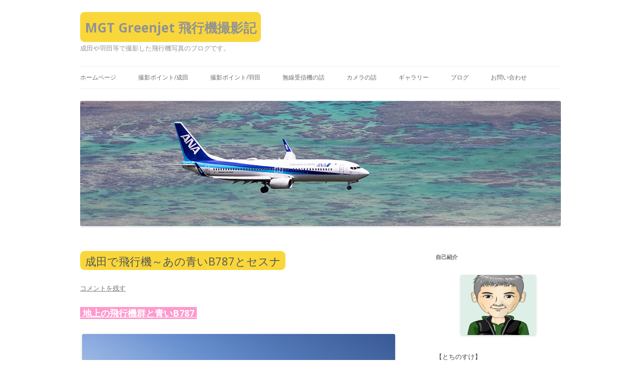

--- FILE ---
content_type: text/html; charset=UTF-8
request_url: http://greenjet.jp/that-blue-b787-and-cessna/
body_size: 15444
content:
<!DOCTYPE html>
<!--[if IE 7]>
<html class="ie ie7" lang="ja">
<![endif]-->
<!--[if IE 8]>
<html class="ie ie8" lang="ja">
<![endif]-->
<!--[if !(IE 7) & !(IE 8)]><!-->
<html lang="ja">
<!--<![endif]-->
<head>
<meta charset="UTF-8" />
<meta name="viewport" content="width=device-width" />
<title>成田で飛行機～あの青いB787とセスナ | MGT Greenjet 飛行機撮影記</title>
<link rel="profile" href="http://gmpg.org/xfn/11" />
<link rel="pingback" href="http://greenjet.jp/xmlrpc.php">
<!--[if lt IE 9]>
<script src="http://greenjet.jp/wp-content/themes/twentytwelve/js/html5.js" type="text/javascript"></script>
<![endif]-->
<meta name='robots' content='max-image-preview:large' />
<link rel='dns-prefetch' href='//stats.wp.com' />
<link rel='dns-prefetch' href='//fonts.googleapis.com' />
<link rel='dns-prefetch' href='//v0.wordpress.com' />
<link href='https://fonts.gstatic.com' crossorigin rel='preconnect' />
<link rel="alternate" type="application/rss+xml" title="MGT Greenjet 飛行機撮影記 &raquo; フィード" href="http://greenjet.jp/feed/" />
<link rel="alternate" type="application/rss+xml" title="MGT Greenjet 飛行機撮影記 &raquo; コメントフィード" href="http://greenjet.jp/comments/feed/" />
<link rel="alternate" type="application/rss+xml" title="MGT Greenjet 飛行機撮影記 &raquo; 成田で飛行機～あの青いB787とセスナ のコメントのフィード" href="http://greenjet.jp/that-blue-b787-and-cessna/feed/" />
<script type="text/javascript">
window._wpemojiSettings = {"baseUrl":"https:\/\/s.w.org\/images\/core\/emoji\/14.0.0\/72x72\/","ext":".png","svgUrl":"https:\/\/s.w.org\/images\/core\/emoji\/14.0.0\/svg\/","svgExt":".svg","source":{"concatemoji":"http:\/\/greenjet.jp\/wp-includes\/js\/wp-emoji-release.min.js?ver=6.3.7"}};
/*! This file is auto-generated */
!function(i,n){var o,s,e;function c(e){try{var t={supportTests:e,timestamp:(new Date).valueOf()};sessionStorage.setItem(o,JSON.stringify(t))}catch(e){}}function p(e,t,n){e.clearRect(0,0,e.canvas.width,e.canvas.height),e.fillText(t,0,0);var t=new Uint32Array(e.getImageData(0,0,e.canvas.width,e.canvas.height).data),r=(e.clearRect(0,0,e.canvas.width,e.canvas.height),e.fillText(n,0,0),new Uint32Array(e.getImageData(0,0,e.canvas.width,e.canvas.height).data));return t.every(function(e,t){return e===r[t]})}function u(e,t,n){switch(t){case"flag":return n(e,"\ud83c\udff3\ufe0f\u200d\u26a7\ufe0f","\ud83c\udff3\ufe0f\u200b\u26a7\ufe0f")?!1:!n(e,"\ud83c\uddfa\ud83c\uddf3","\ud83c\uddfa\u200b\ud83c\uddf3")&&!n(e,"\ud83c\udff4\udb40\udc67\udb40\udc62\udb40\udc65\udb40\udc6e\udb40\udc67\udb40\udc7f","\ud83c\udff4\u200b\udb40\udc67\u200b\udb40\udc62\u200b\udb40\udc65\u200b\udb40\udc6e\u200b\udb40\udc67\u200b\udb40\udc7f");case"emoji":return!n(e,"\ud83e\udef1\ud83c\udffb\u200d\ud83e\udef2\ud83c\udfff","\ud83e\udef1\ud83c\udffb\u200b\ud83e\udef2\ud83c\udfff")}return!1}function f(e,t,n){var r="undefined"!=typeof WorkerGlobalScope&&self instanceof WorkerGlobalScope?new OffscreenCanvas(300,150):i.createElement("canvas"),a=r.getContext("2d",{willReadFrequently:!0}),o=(a.textBaseline="top",a.font="600 32px Arial",{});return e.forEach(function(e){o[e]=t(a,e,n)}),o}function t(e){var t=i.createElement("script");t.src=e,t.defer=!0,i.head.appendChild(t)}"undefined"!=typeof Promise&&(o="wpEmojiSettingsSupports",s=["flag","emoji"],n.supports={everything:!0,everythingExceptFlag:!0},e=new Promise(function(e){i.addEventListener("DOMContentLoaded",e,{once:!0})}),new Promise(function(t){var n=function(){try{var e=JSON.parse(sessionStorage.getItem(o));if("object"==typeof e&&"number"==typeof e.timestamp&&(new Date).valueOf()<e.timestamp+604800&&"object"==typeof e.supportTests)return e.supportTests}catch(e){}return null}();if(!n){if("undefined"!=typeof Worker&&"undefined"!=typeof OffscreenCanvas&&"undefined"!=typeof URL&&URL.createObjectURL&&"undefined"!=typeof Blob)try{var e="postMessage("+f.toString()+"("+[JSON.stringify(s),u.toString(),p.toString()].join(",")+"));",r=new Blob([e],{type:"text/javascript"}),a=new Worker(URL.createObjectURL(r),{name:"wpTestEmojiSupports"});return void(a.onmessage=function(e){c(n=e.data),a.terminate(),t(n)})}catch(e){}c(n=f(s,u,p))}t(n)}).then(function(e){for(var t in e)n.supports[t]=e[t],n.supports.everything=n.supports.everything&&n.supports[t],"flag"!==t&&(n.supports.everythingExceptFlag=n.supports.everythingExceptFlag&&n.supports[t]);n.supports.everythingExceptFlag=n.supports.everythingExceptFlag&&!n.supports.flag,n.DOMReady=!1,n.readyCallback=function(){n.DOMReady=!0}}).then(function(){return e}).then(function(){var e;n.supports.everything||(n.readyCallback(),(e=n.source||{}).concatemoji?t(e.concatemoji):e.wpemoji&&e.twemoji&&(t(e.twemoji),t(e.wpemoji)))}))}((window,document),window._wpemojiSettings);
</script>
<style type="text/css">
img.wp-smiley,
img.emoji {
	display: inline !important;
	border: none !important;
	box-shadow: none !important;
	height: 1em !important;
	width: 1em !important;
	margin: 0 0.07em !important;
	vertical-align: -0.1em !important;
	background: none !important;
	padding: 0 !important;
}
</style>
	<link rel='stylesheet' id='wp-block-library-css' href='http://greenjet.jp/wp-includes/css/dist/block-library/style.min.css?ver=6.3.7' type='text/css' media='all' />
<style id='wp-block-library-inline-css' type='text/css'>
.has-text-align-justify{text-align:justify;}
</style>
<style id='wp-block-library-theme-inline-css' type='text/css'>
.wp-block-audio figcaption{color:#555;font-size:13px;text-align:center}.is-dark-theme .wp-block-audio figcaption{color:hsla(0,0%,100%,.65)}.wp-block-audio{margin:0 0 1em}.wp-block-code{border:1px solid #ccc;border-radius:4px;font-family:Menlo,Consolas,monaco,monospace;padding:.8em 1em}.wp-block-embed figcaption{color:#555;font-size:13px;text-align:center}.is-dark-theme .wp-block-embed figcaption{color:hsla(0,0%,100%,.65)}.wp-block-embed{margin:0 0 1em}.blocks-gallery-caption{color:#555;font-size:13px;text-align:center}.is-dark-theme .blocks-gallery-caption{color:hsla(0,0%,100%,.65)}.wp-block-image figcaption{color:#555;font-size:13px;text-align:center}.is-dark-theme .wp-block-image figcaption{color:hsla(0,0%,100%,.65)}.wp-block-image{margin:0 0 1em}.wp-block-pullquote{border-bottom:4px solid;border-top:4px solid;color:currentColor;margin-bottom:1.75em}.wp-block-pullquote cite,.wp-block-pullquote footer,.wp-block-pullquote__citation{color:currentColor;font-size:.8125em;font-style:normal;text-transform:uppercase}.wp-block-quote{border-left:.25em solid;margin:0 0 1.75em;padding-left:1em}.wp-block-quote cite,.wp-block-quote footer{color:currentColor;font-size:.8125em;font-style:normal;position:relative}.wp-block-quote.has-text-align-right{border-left:none;border-right:.25em solid;padding-left:0;padding-right:1em}.wp-block-quote.has-text-align-center{border:none;padding-left:0}.wp-block-quote.is-large,.wp-block-quote.is-style-large,.wp-block-quote.is-style-plain{border:none}.wp-block-search .wp-block-search__label{font-weight:700}.wp-block-search__button{border:1px solid #ccc;padding:.375em .625em}:where(.wp-block-group.has-background){padding:1.25em 2.375em}.wp-block-separator.has-css-opacity{opacity:.4}.wp-block-separator{border:none;border-bottom:2px solid;margin-left:auto;margin-right:auto}.wp-block-separator.has-alpha-channel-opacity{opacity:1}.wp-block-separator:not(.is-style-wide):not(.is-style-dots){width:100px}.wp-block-separator.has-background:not(.is-style-dots){border-bottom:none;height:1px}.wp-block-separator.has-background:not(.is-style-wide):not(.is-style-dots){height:2px}.wp-block-table{margin:0 0 1em}.wp-block-table td,.wp-block-table th{word-break:normal}.wp-block-table figcaption{color:#555;font-size:13px;text-align:center}.is-dark-theme .wp-block-table figcaption{color:hsla(0,0%,100%,.65)}.wp-block-video figcaption{color:#555;font-size:13px;text-align:center}.is-dark-theme .wp-block-video figcaption{color:hsla(0,0%,100%,.65)}.wp-block-video{margin:0 0 1em}.wp-block-template-part.has-background{margin-bottom:0;margin-top:0;padding:1.25em 2.375em}
</style>
<link rel='stylesheet' id='mediaelement-css' href='http://greenjet.jp/wp-includes/js/mediaelement/mediaelementplayer-legacy.min.css?ver=4.2.17' type='text/css' media='all' />
<link rel='stylesheet' id='wp-mediaelement-css' href='http://greenjet.jp/wp-includes/js/mediaelement/wp-mediaelement.min.css?ver=6.3.7' type='text/css' media='all' />
<style id='jetpack-sharing-buttons-style-inline-css' type='text/css'>
.jetpack-sharing-buttons__services-list{display:flex;flex-direction:row;flex-wrap:wrap;gap:0;list-style-type:none;margin:5px;padding:0}.jetpack-sharing-buttons__services-list.has-small-icon-size{font-size:12px}.jetpack-sharing-buttons__services-list.has-normal-icon-size{font-size:16px}.jetpack-sharing-buttons__services-list.has-large-icon-size{font-size:24px}.jetpack-sharing-buttons__services-list.has-huge-icon-size{font-size:36px}@media print{.jetpack-sharing-buttons__services-list{display:none!important}}.editor-styles-wrapper .wp-block-jetpack-sharing-buttons{gap:0;padding-inline-start:0}ul.jetpack-sharing-buttons__services-list.has-background{padding:1.25em 2.375em}
</style>
<style id='classic-theme-styles-inline-css' type='text/css'>
/*! This file is auto-generated */
.wp-block-button__link{color:#fff;background-color:#32373c;border-radius:9999px;box-shadow:none;text-decoration:none;padding:calc(.667em + 2px) calc(1.333em + 2px);font-size:1.125em}.wp-block-file__button{background:#32373c;color:#fff;text-decoration:none}
</style>
<style id='global-styles-inline-css' type='text/css'>
body{--wp--preset--color--black: #000000;--wp--preset--color--cyan-bluish-gray: #abb8c3;--wp--preset--color--white: #fff;--wp--preset--color--pale-pink: #f78da7;--wp--preset--color--vivid-red: #cf2e2e;--wp--preset--color--luminous-vivid-orange: #ff6900;--wp--preset--color--luminous-vivid-amber: #fcb900;--wp--preset--color--light-green-cyan: #7bdcb5;--wp--preset--color--vivid-green-cyan: #00d084;--wp--preset--color--pale-cyan-blue: #8ed1fc;--wp--preset--color--vivid-cyan-blue: #0693e3;--wp--preset--color--vivid-purple: #9b51e0;--wp--preset--color--blue: #21759b;--wp--preset--color--dark-gray: #444;--wp--preset--color--medium-gray: #9f9f9f;--wp--preset--color--light-gray: #e6e6e6;--wp--preset--gradient--vivid-cyan-blue-to-vivid-purple: linear-gradient(135deg,rgba(6,147,227,1) 0%,rgb(155,81,224) 100%);--wp--preset--gradient--light-green-cyan-to-vivid-green-cyan: linear-gradient(135deg,rgb(122,220,180) 0%,rgb(0,208,130) 100%);--wp--preset--gradient--luminous-vivid-amber-to-luminous-vivid-orange: linear-gradient(135deg,rgba(252,185,0,1) 0%,rgba(255,105,0,1) 100%);--wp--preset--gradient--luminous-vivid-orange-to-vivid-red: linear-gradient(135deg,rgba(255,105,0,1) 0%,rgb(207,46,46) 100%);--wp--preset--gradient--very-light-gray-to-cyan-bluish-gray: linear-gradient(135deg,rgb(238,238,238) 0%,rgb(169,184,195) 100%);--wp--preset--gradient--cool-to-warm-spectrum: linear-gradient(135deg,rgb(74,234,220) 0%,rgb(151,120,209) 20%,rgb(207,42,186) 40%,rgb(238,44,130) 60%,rgb(251,105,98) 80%,rgb(254,248,76) 100%);--wp--preset--gradient--blush-light-purple: linear-gradient(135deg,rgb(255,206,236) 0%,rgb(152,150,240) 100%);--wp--preset--gradient--blush-bordeaux: linear-gradient(135deg,rgb(254,205,165) 0%,rgb(254,45,45) 50%,rgb(107,0,62) 100%);--wp--preset--gradient--luminous-dusk: linear-gradient(135deg,rgb(255,203,112) 0%,rgb(199,81,192) 50%,rgb(65,88,208) 100%);--wp--preset--gradient--pale-ocean: linear-gradient(135deg,rgb(255,245,203) 0%,rgb(182,227,212) 50%,rgb(51,167,181) 100%);--wp--preset--gradient--electric-grass: linear-gradient(135deg,rgb(202,248,128) 0%,rgb(113,206,126) 100%);--wp--preset--gradient--midnight: linear-gradient(135deg,rgb(2,3,129) 0%,rgb(40,116,252) 100%);--wp--preset--font-size--small: 13px;--wp--preset--font-size--medium: 20px;--wp--preset--font-size--large: 36px;--wp--preset--font-size--x-large: 42px;--wp--preset--spacing--20: 0.44rem;--wp--preset--spacing--30: 0.67rem;--wp--preset--spacing--40: 1rem;--wp--preset--spacing--50: 1.5rem;--wp--preset--spacing--60: 2.25rem;--wp--preset--spacing--70: 3.38rem;--wp--preset--spacing--80: 5.06rem;--wp--preset--shadow--natural: 6px 6px 9px rgba(0, 0, 0, 0.2);--wp--preset--shadow--deep: 12px 12px 50px rgba(0, 0, 0, 0.4);--wp--preset--shadow--sharp: 6px 6px 0px rgba(0, 0, 0, 0.2);--wp--preset--shadow--outlined: 6px 6px 0px -3px rgba(255, 255, 255, 1), 6px 6px rgba(0, 0, 0, 1);--wp--preset--shadow--crisp: 6px 6px 0px rgba(0, 0, 0, 1);}:where(.is-layout-flex){gap: 0.5em;}:where(.is-layout-grid){gap: 0.5em;}body .is-layout-flow > .alignleft{float: left;margin-inline-start: 0;margin-inline-end: 2em;}body .is-layout-flow > .alignright{float: right;margin-inline-start: 2em;margin-inline-end: 0;}body .is-layout-flow > .aligncenter{margin-left: auto !important;margin-right: auto !important;}body .is-layout-constrained > .alignleft{float: left;margin-inline-start: 0;margin-inline-end: 2em;}body .is-layout-constrained > .alignright{float: right;margin-inline-start: 2em;margin-inline-end: 0;}body .is-layout-constrained > .aligncenter{margin-left: auto !important;margin-right: auto !important;}body .is-layout-constrained > :where(:not(.alignleft):not(.alignright):not(.alignfull)){max-width: var(--wp--style--global--content-size);margin-left: auto !important;margin-right: auto !important;}body .is-layout-constrained > .alignwide{max-width: var(--wp--style--global--wide-size);}body .is-layout-flex{display: flex;}body .is-layout-flex{flex-wrap: wrap;align-items: center;}body .is-layout-flex > *{margin: 0;}body .is-layout-grid{display: grid;}body .is-layout-grid > *{margin: 0;}:where(.wp-block-columns.is-layout-flex){gap: 2em;}:where(.wp-block-columns.is-layout-grid){gap: 2em;}:where(.wp-block-post-template.is-layout-flex){gap: 1.25em;}:where(.wp-block-post-template.is-layout-grid){gap: 1.25em;}.has-black-color{color: var(--wp--preset--color--black) !important;}.has-cyan-bluish-gray-color{color: var(--wp--preset--color--cyan-bluish-gray) !important;}.has-white-color{color: var(--wp--preset--color--white) !important;}.has-pale-pink-color{color: var(--wp--preset--color--pale-pink) !important;}.has-vivid-red-color{color: var(--wp--preset--color--vivid-red) !important;}.has-luminous-vivid-orange-color{color: var(--wp--preset--color--luminous-vivid-orange) !important;}.has-luminous-vivid-amber-color{color: var(--wp--preset--color--luminous-vivid-amber) !important;}.has-light-green-cyan-color{color: var(--wp--preset--color--light-green-cyan) !important;}.has-vivid-green-cyan-color{color: var(--wp--preset--color--vivid-green-cyan) !important;}.has-pale-cyan-blue-color{color: var(--wp--preset--color--pale-cyan-blue) !important;}.has-vivid-cyan-blue-color{color: var(--wp--preset--color--vivid-cyan-blue) !important;}.has-vivid-purple-color{color: var(--wp--preset--color--vivid-purple) !important;}.has-black-background-color{background-color: var(--wp--preset--color--black) !important;}.has-cyan-bluish-gray-background-color{background-color: var(--wp--preset--color--cyan-bluish-gray) !important;}.has-white-background-color{background-color: var(--wp--preset--color--white) !important;}.has-pale-pink-background-color{background-color: var(--wp--preset--color--pale-pink) !important;}.has-vivid-red-background-color{background-color: var(--wp--preset--color--vivid-red) !important;}.has-luminous-vivid-orange-background-color{background-color: var(--wp--preset--color--luminous-vivid-orange) !important;}.has-luminous-vivid-amber-background-color{background-color: var(--wp--preset--color--luminous-vivid-amber) !important;}.has-light-green-cyan-background-color{background-color: var(--wp--preset--color--light-green-cyan) !important;}.has-vivid-green-cyan-background-color{background-color: var(--wp--preset--color--vivid-green-cyan) !important;}.has-pale-cyan-blue-background-color{background-color: var(--wp--preset--color--pale-cyan-blue) !important;}.has-vivid-cyan-blue-background-color{background-color: var(--wp--preset--color--vivid-cyan-blue) !important;}.has-vivid-purple-background-color{background-color: var(--wp--preset--color--vivid-purple) !important;}.has-black-border-color{border-color: var(--wp--preset--color--black) !important;}.has-cyan-bluish-gray-border-color{border-color: var(--wp--preset--color--cyan-bluish-gray) !important;}.has-white-border-color{border-color: var(--wp--preset--color--white) !important;}.has-pale-pink-border-color{border-color: var(--wp--preset--color--pale-pink) !important;}.has-vivid-red-border-color{border-color: var(--wp--preset--color--vivid-red) !important;}.has-luminous-vivid-orange-border-color{border-color: var(--wp--preset--color--luminous-vivid-orange) !important;}.has-luminous-vivid-amber-border-color{border-color: var(--wp--preset--color--luminous-vivid-amber) !important;}.has-light-green-cyan-border-color{border-color: var(--wp--preset--color--light-green-cyan) !important;}.has-vivid-green-cyan-border-color{border-color: var(--wp--preset--color--vivid-green-cyan) !important;}.has-pale-cyan-blue-border-color{border-color: var(--wp--preset--color--pale-cyan-blue) !important;}.has-vivid-cyan-blue-border-color{border-color: var(--wp--preset--color--vivid-cyan-blue) !important;}.has-vivid-purple-border-color{border-color: var(--wp--preset--color--vivid-purple) !important;}.has-vivid-cyan-blue-to-vivid-purple-gradient-background{background: var(--wp--preset--gradient--vivid-cyan-blue-to-vivid-purple) !important;}.has-light-green-cyan-to-vivid-green-cyan-gradient-background{background: var(--wp--preset--gradient--light-green-cyan-to-vivid-green-cyan) !important;}.has-luminous-vivid-amber-to-luminous-vivid-orange-gradient-background{background: var(--wp--preset--gradient--luminous-vivid-amber-to-luminous-vivid-orange) !important;}.has-luminous-vivid-orange-to-vivid-red-gradient-background{background: var(--wp--preset--gradient--luminous-vivid-orange-to-vivid-red) !important;}.has-very-light-gray-to-cyan-bluish-gray-gradient-background{background: var(--wp--preset--gradient--very-light-gray-to-cyan-bluish-gray) !important;}.has-cool-to-warm-spectrum-gradient-background{background: var(--wp--preset--gradient--cool-to-warm-spectrum) !important;}.has-blush-light-purple-gradient-background{background: var(--wp--preset--gradient--blush-light-purple) !important;}.has-blush-bordeaux-gradient-background{background: var(--wp--preset--gradient--blush-bordeaux) !important;}.has-luminous-dusk-gradient-background{background: var(--wp--preset--gradient--luminous-dusk) !important;}.has-pale-ocean-gradient-background{background: var(--wp--preset--gradient--pale-ocean) !important;}.has-electric-grass-gradient-background{background: var(--wp--preset--gradient--electric-grass) !important;}.has-midnight-gradient-background{background: var(--wp--preset--gradient--midnight) !important;}.has-small-font-size{font-size: var(--wp--preset--font-size--small) !important;}.has-medium-font-size{font-size: var(--wp--preset--font-size--medium) !important;}.has-large-font-size{font-size: var(--wp--preset--font-size--large) !important;}.has-x-large-font-size{font-size: var(--wp--preset--font-size--x-large) !important;}
.wp-block-navigation a:where(:not(.wp-element-button)){color: inherit;}
:where(.wp-block-post-template.is-layout-flex){gap: 1.25em;}:where(.wp-block-post-template.is-layout-grid){gap: 1.25em;}
:where(.wp-block-columns.is-layout-flex){gap: 2em;}:where(.wp-block-columns.is-layout-grid){gap: 2em;}
.wp-block-pullquote{font-size: 1.5em;line-height: 1.6;}
</style>
<link rel='stylesheet' id='contact-form-7-css' href='http://greenjet.jp/wp-content/plugins/contact-form-7/includes/css/styles.css?ver=5.9.8' type='text/css' media='all' />
<link rel='stylesheet' id='orbisius_ct_twentytwelve_child_theme_parent_style-css' href='http://greenjet.jp/wp-content/themes/twentytwelve/style.css?ver=3.5' type='text/css' media='all' />
<link rel='stylesheet' id='orbisius_ct_twentytwelve_child_theme_parent_style_child_style-css' href='http://greenjet.jp/wp-content/themes/twentytwelve-child-theme/style.css?ver=3.0' type='text/css' media='all' />
<link rel='stylesheet' id='twentytwelve-fonts-css' href='https://fonts.googleapis.com/css?family=Open+Sans%3A400italic%2C700italic%2C400%2C700&#038;subset=latin%2Clatin-ext&#038;display=fallback' type='text/css' media='all' />
<link rel='stylesheet' id='twentytwelve-style-css' href='http://greenjet.jp/wp-content/themes/twentytwelve-child-theme/style.css?ver=20190507' type='text/css' media='all' />
<link rel='stylesheet' id='twentytwelve-block-style-css' href='http://greenjet.jp/wp-content/themes/twentytwelve/css/blocks.css?ver=20190406' type='text/css' media='all' />
<!--[if lt IE 9]>
<link rel='stylesheet' id='twentytwelve-ie-css' href='http://greenjet.jp/wp-content/themes/twentytwelve/css/ie.css?ver=20150214' type='text/css' media='all' />
<![endif]-->
<link rel='stylesheet' id='recent-posts-widget-with-thumbnails-public-style-css' href='http://greenjet.jp/wp-content/plugins/recent-posts-widget-with-thumbnails/public.css?ver=7.1.1' type='text/css' media='all' />
<style id='akismet-widget-style-inline-css' type='text/css'>

			.a-stats {
				--akismet-color-mid-green: #357b49;
				--akismet-color-white: #fff;
				--akismet-color-light-grey: #f6f7f7;

				max-width: 350px;
				width: auto;
			}

			.a-stats * {
				all: unset;
				box-sizing: border-box;
			}

			.a-stats strong {
				font-weight: 600;
			}

			.a-stats a.a-stats__link,
			.a-stats a.a-stats__link:visited,
			.a-stats a.a-stats__link:active {
				background: var(--akismet-color-mid-green);
				border: none;
				box-shadow: none;
				border-radius: 8px;
				color: var(--akismet-color-white);
				cursor: pointer;
				display: block;
				font-family: -apple-system, BlinkMacSystemFont, 'Segoe UI', 'Roboto', 'Oxygen-Sans', 'Ubuntu', 'Cantarell', 'Helvetica Neue', sans-serif;
				font-weight: 500;
				padding: 12px;
				text-align: center;
				text-decoration: none;
				transition: all 0.2s ease;
			}

			/* Extra specificity to deal with TwentyTwentyOne focus style */
			.widget .a-stats a.a-stats__link:focus {
				background: var(--akismet-color-mid-green);
				color: var(--akismet-color-white);
				text-decoration: none;
			}

			.a-stats a.a-stats__link:hover {
				filter: brightness(110%);
				box-shadow: 0 4px 12px rgba(0, 0, 0, 0.06), 0 0 2px rgba(0, 0, 0, 0.16);
			}

			.a-stats .count {
				color: var(--akismet-color-white);
				display: block;
				font-size: 1.5em;
				line-height: 1.4;
				padding: 0 13px;
				white-space: nowrap;
			}
		
</style>
<link rel='stylesheet' id='social-logos-css' href='http://greenjet.jp/wp-content/plugins/jetpack/_inc/social-logos/social-logos.min.css?ver=13.2.3' type='text/css' media='all' />
<link rel='stylesheet' id='jetpack_css-css' href='http://greenjet.jp/wp-content/plugins/jetpack/css/jetpack.css?ver=13.2.3' type='text/css' media='all' />
<script type='text/javascript' id='jetpack_related-posts-js-extra'>
/* <![CDATA[ */
var related_posts_js_options = {"post_heading":"h4"};
/* ]]> */
</script>
<script type='text/javascript' src='http://greenjet.jp/wp-content/plugins/jetpack/_inc/build/related-posts/related-posts.min.js?ver=20240116' id='jetpack_related-posts-js'></script>
<script type='text/javascript' src='http://greenjet.jp/wp-includes/js/jquery/jquery.min.js?ver=3.7.0' id='jquery-core-js'></script>
<script type='text/javascript' src='http://greenjet.jp/wp-includes/js/jquery/jquery-migrate.min.js?ver=3.4.1' id='jquery-migrate-js'></script>
<link rel="https://api.w.org/" href="http://greenjet.jp/wp-json/" /><link rel="alternate" type="application/json" href="http://greenjet.jp/wp-json/wp/v2/posts/30911" /><link rel="EditURI" type="application/rsd+xml" title="RSD" href="http://greenjet.jp/xmlrpc.php?rsd" />
<meta name="generator" content="WordPress 6.3.7" />
<link rel="canonical" href="http://greenjet.jp/that-blue-b787-and-cessna/" />
<link rel='shortlink' href='https://wp.me/p8E8Ho-82z' />
<link rel="alternate" type="application/json+oembed" href="http://greenjet.jp/wp-json/oembed/1.0/embed?url=http%3A%2F%2Fgreenjet.jp%2Fthat-blue-b787-and-cessna%2F" />
<link rel="alternate" type="text/xml+oembed" href="http://greenjet.jp/wp-json/oembed/1.0/embed?url=http%3A%2F%2Fgreenjet.jp%2Fthat-blue-b787-and-cessna%2F&#038;format=xml" />

<!-- This site is using AdRotate v5.13.7 to display their advertisements - https://ajdg.solutions/ -->
<!-- AdRotate CSS -->
<style type="text/css" media="screen">
	.g { margin:0px; padding:0px; overflow:hidden; line-height:1; zoom:1; }
	.g img { height:auto; }
	.g-col { position:relative; float:left; }
	.g-col:first-child { margin-left: 0; }
	.g-col:last-child { margin-right: 0; }
	.g-3 { min-width:0px; max-width:2400px; }
	.b-3 { margin:0px 0px 0px 0px; }
	@media only screen and (max-width: 480px) {
		.g-col, .g-dyn, .g-single { width:100%; margin-left:0; margin-right:0; }
	}
</style>
<!-- /AdRotate CSS -->

	<link rel="preconnect" href="https://fonts.googleapis.com">
	<link rel="preconnect" href="https://fonts.gstatic.com">
	
<style>
.scroll-back-to-top-wrapper {
    position: fixed;
	opacity: 0;
	visibility: hidden;
	overflow: hidden;
	text-align: center;
	z-index: 99999999;
	font-size: 12px;
    background-color: #777777;
	color: #eeeeee;
	width: 50px;
	height: 48px;
	line-height: 48px;
	right: 30px;
	bottom: 30px;
	padding-top: 2px;
	border-top-left-radius: 10px;
	border-top-right-radius: 10px;
	border-bottom-right-radius: 10px;
	border-bottom-left-radius: 10px;
	-webkit-transition: all 0.5s ease-in-out;
	-moz-transition: all 0.5s ease-in-out;
	-ms-transition: all 0.5s ease-in-out;
	-o-transition: all 0.5s ease-in-out;
	transition: all 0.5s ease-in-out;
}
.scroll-back-to-top-wrapper:hover {
	background-color: #888888;
  color: #eeeeee;
}
.scroll-back-to-top-wrapper.show {
    visibility:visible;
    cursor:pointer;
	opacity: 1.0;
}
.scroll-back-to-top-wrapper i.fa {
	line-height: inherit;
}
.scroll-back-to-top-wrapper .fa-lg {
	vertical-align: 0;
}
</style>	<style>img#wpstats{display:none}</style>
			<style type="text/css" id="twentytwelve-header-css">
			.site-header h1 a,
		.site-header h2 {
			color: #939393;
		}
		</style>
	<style type="text/css" id="custom-background-css">
body.custom-background { background-color: #ffffff; }
</style>
	
<!-- Jetpack Open Graph Tags -->
<meta property="og:type" content="article" />
<meta property="og:title" content="成田で飛行機～あの青いB787とセスナ" />
<meta property="og:url" content="http://greenjet.jp/that-blue-b787-and-cessna/" />
<meta property="og:description" content=" 地上の飛行機群と青いB787  成田線にアサインされるKLMの飛行機はB787。やっぱB777よりB787が&hellip;" />
<meta property="article:published_time" content="2022-12-22T11:59:17+00:00" />
<meta property="article:modified_time" content="2022-12-22T01:04:06+00:00" />
<meta property="og:site_name" content="MGT Greenjet 飛行機撮影記" />
<meta property="og:image" content="http://greenjet.jp/wp-content/uploads/2022/12/3L0A0227-Edit.jpg" />
<meta property="og:image:width" content="800" />
<meta property="og:image:height" content="534" />
<meta property="og:image:alt" content="成田で飛行機～あの青いB787とセスナ" />
<meta property="og:locale" content="ja_JP" />
<meta name="twitter:text:title" content="成田で飛行機～あの青いB787とセスナ" />
<meta name="twitter:image" content="http://greenjet.jp/wp-content/uploads/2022/12/3L0A0227-Edit.jpg?w=640" />
<meta name="twitter:image:alt" content="成田で飛行機～あの青いB787とセスナ" />
<meta name="twitter:card" content="summary_large_image" />

<!-- End Jetpack Open Graph Tags -->
<style id="sccss"></style>	<style id="egf-frontend-styles" type="text/css">
		h1 {background-color: #f9d73b;display: inline-block;color: #565656;font-size: 16px;line-height: 0.8;padding-top: 7px;padding-bottom: 5px;padding-left: 10px;padding-right: 9px;border-top-left-radius: 9px;border-top-right-radius: 9px;border-bottom-right-radius: 9px;border-bottom-left-radius: 9px;} p {color: #565656;} h2 {} h3 {} h4 {} h5 {} h6 {} 	</style>
	</head>

<body class="post-template-default single single-post postid-30911 single-format-standard custom-background wp-embed-responsive custom-background-white custom-font-enabled single-author">
<div id="page" class="hfeed site">
	<header id="masthead" class="site-header" role="banner">
		<hgroup>
			<h1 class="site-title"><a href="http://greenjet.jp/" title="MGT Greenjet 飛行機撮影記" rel="home">MGT Greenjet 飛行機撮影記</a></h1>
			<h2 class="site-description">成田や羽田等で撮影した飛行機写真のブログです。</h2>
		</hgroup>

		<nav id="site-navigation" class="main-navigation" role="navigation">
			<button class="menu-toggle">メニュー</button>
			<a class="assistive-text" href="#content" title="コンテンツへスキップ">コンテンツへスキップ</a>
			<div class="menu-%e6%88%90%e7%94%b0-container"><ul id="menu-%e6%88%90%e7%94%b0" class="nav-menu"><li id="menu-item-14907" class="menu-item menu-item-type-post_type menu-item-object-page menu-item-14907"><a href="http://greenjet.jp/home2/home/">ホームページ</a></li>
<li id="menu-item-8015" class="menu-item menu-item-type-post_type menu-item-object-page menu-item-8015"><a href="http://greenjet.jp/home2-narita/">撮影ポイント/成田</a></li>
<li id="menu-item-8630" class="menu-item menu-item-type-post_type menu-item-object-page menu-item-8630"><a href="http://greenjet.jp/photopoint-of-haneda/">撮影ポイント/羽田</a></li>
<li id="menu-item-15036" class="menu-item menu-item-type-post_type menu-item-object-page menu-item-15036"><a href="http://greenjet.jp/about-airband-receiver-2/">無線受信機の話</a></li>
<li id="menu-item-15067" class="menu-item menu-item-type-post_type menu-item-object-page menu-item-15067"><a href="http://greenjet.jp/about-camera/">カメラの話</a></li>
<li id="menu-item-13067" class="menu-item menu-item-type-post_type menu-item-object-page menu-item-13067"><a href="http://greenjet.jp/home2/gallery/">ギャラリー</a></li>
<li id="menu-item-66" class="menu-item menu-item-type-post_type menu-item-object-page current_page_parent menu-item-66"><a href="http://greenjet.jp/%e3%83%96%e3%83%ad%e3%82%b0/">ブログ</a></li>
<li id="menu-item-443" class="menu-item menu-item-type-post_type menu-item-object-page menu-item-443"><a href="http://greenjet.jp/contact-form/">お問い合わせ</a></li>
</ul></div>		</nav><!-- #site-navigation -->

				<a href="http://greenjet.jp/"><img src="http://greenjet.jp/wp-content/uploads/2021/07/cropped-3L0A5144-Edit-hed.jpg" class="header-image" width="960" height="250" alt="MGT Greenjet 飛行機撮影記" /></a>
			</header><!-- #masthead -->

	<div id="main" class="wrapper">

	<div id="primary" class="site-content">
		<div id="content" role="main">

			
				
	<article id="post-30911" class="post-30911 post type-post status-publish format-standard hentry category-narita">
				<header class="entry-header">
			
						<h1 class="entry-title">成田で飛行機～あの青いB787とセスナ</h1>
										<div class="comments-link">
					<a href="http://greenjet.jp/that-blue-b787-and-cessna/#respond"><span class="leave-reply">コメントを残す</span></a>				</div><!-- .comments-link -->
					</header><!-- .entry-header -->

				<div class="entry-content">
			<h2><span style="text-decoration: underline; background-color: #ff99cc; color: #ffffff;"> 地上の飛行機群と青いB787 </span></h2>
<div id="attachment_30912" style="width: 810px" class="wp-caption alignnone"><img aria-describedby="caption-attachment-30912" decoding="async" fetchpriority="high" class="size-full wp-image-30912" src="http://greenjet.jp/wp-content/uploads/2022/12/3L0A0227-Edit.jpg" alt="成田で飛行機～あの青いB787とセスナ" width="800" height="534" srcset="http://greenjet.jp/wp-content/uploads/2022/12/3L0A0227-Edit.jpg 800w, http://greenjet.jp/wp-content/uploads/2022/12/3L0A0227-Edit-300x200.jpg 300w, http://greenjet.jp/wp-content/uploads/2022/12/3L0A0227-Edit-768x513.jpg 768w, http://greenjet.jp/wp-content/uploads/2022/12/3L0A0227-Edit-624x417.jpg 624w" sizes="(max-width: 800px) 100vw, 800px" /><p id="caption-attachment-30912" class="wp-caption-text">CANON EOS R5･RF24-105mm F4L IS USM･F8.0･1/1000秒･ISO800</div>
<p>成田線にアサインされるKLMの飛行機はB787。やっぱB777よりB787がいいね。エールフランスもB787の時がある。A350も少しずつ増えている。日本の空を飛び交う飛行機が、どんどん最新鋭化され地球環境に優しくなっていく。それと同時に格好良い飛行機が増える。いいね！
<p>この写真の撮影ポイント・・・<a href="http://greenjet.jp/photospot-of-narita-16/">航空科学博物館</a><br />
<a href="http://greenjet.jp/home2-narita/">他の成田飛行機撮影ポイントを見る</a>
<!-- Either there are no banners, they are disabled or none qualified for this location! --><div class="sharedaddy sd-sharing-enabled"><div class="robots-nocontent sd-block sd-social sd-social-icon sd-sharing"><h3 class="sd-title">共有:</h3><div class="sd-content"><ul><li class="share-twitter"><a rel="nofollow noopener noreferrer" data-shared="sharing-twitter-30911" class="share-twitter sd-button share-icon no-text" href="http://greenjet.jp/that-blue-b787-and-cessna/?share=twitter" target="_blank" title="クリックして Twitter で共有" ><span></span><span class="sharing-screen-reader-text">クリックして Twitter で共有 (新しいウィンドウで開きます)</span></a></li><li class="share-facebook"><a rel="nofollow noopener noreferrer" data-shared="sharing-facebook-30911" class="share-facebook sd-button share-icon no-text" href="http://greenjet.jp/that-blue-b787-and-cessna/?share=facebook" target="_blank" title="Facebook で共有するにはクリックしてください" ><span></span><span class="sharing-screen-reader-text">Facebook で共有するにはクリックしてください (新しいウィンドウで開きます)</span></a></li><li class="share-end"></li></ul></div></div></div>
<div id='jp-relatedposts' class='jp-relatedposts' >
	<h3 class="jp-relatedposts-headline"><em>関連</em></h3>
</div>					</div><!-- .entry-content -->
		
		<footer class="entry-meta">
			カテゴリー: <a href="http://greenjet.jp/category/narita/" rel="category tag">成田で撮影した飛行機</a> | 投稿日: <a href="http://greenjet.jp/that-blue-b787-and-cessna/" title="8:59 PM" rel="bookmark"><time class="entry-date" datetime="2022-12-22T20:59:17+09:00">2022年12月22日</time></a> | <span class="by-author">投稿者: <span class="author vcard"><a class="url fn n" href="http://greenjet.jp/author/a-tochigi11421/" title="a-tochigi11421 の投稿をすべて表示" rel="author">a-tochigi11421</a></span></span>								</footer><!-- .entry-meta -->
	</article><!-- #post -->

				<nav class="nav-single">
					<h3 class="assistive-text">投稿ナビゲーション</h3>
					<span class="nav-previous"><a href="http://greenjet.jp/yellow-leaves-and-nca-jumbo/" rel="prev"><span class="meta-nav">&larr;</span> 成田で飛行機～黄葉とNCAジャンボ</a></span>
					<span class="nav-next"><a href="http://greenjet.jp/autumn-leaves-and-dynasty-jumbo/" rel="next">成田で飛行機～紅葉とチャイナエアジャンボ <span class="meta-nav">&rarr;</span></a></span>
				</nav><!-- .nav-single -->

				
<div id="comments" class="comments-area">

	
	
		<div id="respond" class="comment-respond">
		<h3 id="reply-title" class="comment-reply-title">コメントを残す <small><a rel="nofollow" id="cancel-comment-reply-link" href="/that-blue-b787-and-cessna/#respond" style="display:none;">コメントをキャンセル</a></small></h3><form action="http://greenjet.jp/wp-comments-post.php" method="post" id="commentform" class="comment-form"><p class="comment-notes"><span id="email-notes">メールアドレスが公開されることはありません。</span> <span class="required-field-message"><span class="required">※</span> が付いている欄は必須項目です</span></p><p class="comment-form-comment"><label for="comment">コメント <span class="required">※</span></label> <textarea id="comment" name="comment" cols="45" rows="8" maxlength="65525" required="required"></textarea></p><p class="comment-form-author"><label for="author">名前 <span class="required">※</span></label> <input id="author" name="author" type="text" value="" size="30" maxlength="245" autocomplete="name" required="required" /></p>
<p class="comment-form-email"><label for="email">メール <span class="required">※</span></label> <input id="email" name="email" type="text" value="" size="30" maxlength="100" aria-describedby="email-notes" autocomplete="email" required="required" /></p>
<p class="comment-form-url"><label for="url">サイト</label> <input id="url" name="url" type="text" value="" size="30" maxlength="200" autocomplete="url" /></p>
<p class="comment-subscription-form"><input type="checkbox" name="subscribe_comments" id="subscribe_comments" value="subscribe" style="width: auto; -moz-appearance: checkbox; -webkit-appearance: checkbox;" /> <label class="subscribe-label" id="subscribe-label" for="subscribe_comments">新しいコメントをメールで通知</label></p><p class="comment-subscription-form"><input type="checkbox" name="subscribe_blog" id="subscribe_blog" value="subscribe" style="width: auto; -moz-appearance: checkbox; -webkit-appearance: checkbox;" /> <label class="subscribe-label" id="subscribe-blog-label" for="subscribe_blog">新しい投稿をメールで受け取る</label></p><p class="form-submit"><input name="submit" type="submit" id="submit" class="submit" value="コメントを送信" /> <input type='hidden' name='comment_post_ID' value='30911' id='comment_post_ID' />
<input type='hidden' name='comment_parent' id='comment_parent' value='0' />
</p><p style="display: none;"><input type="hidden" id="akismet_comment_nonce" name="akismet_comment_nonce" value="4058c43ef6" /></p><p style="display: none !important;" class="akismet-fields-container" data-prefix="ak_"><label>&#916;<textarea name="ak_hp_textarea" cols="45" rows="8" maxlength="100"></textarea></label><input type="hidden" id="ak_js_1" name="ak_js" value="140"/><script>document.getElementById( "ak_js_1" ).setAttribute( "value", ( new Date() ).getTime() );</script></p></form>	</div><!-- #respond -->
	<p class="akismet_comment_form_privacy_notice">This site uses Akismet to reduce spam. <a href="https://akismet.com/privacy/" target="_blank" rel="nofollow noopener">Learn how your comment data is processed.</a></p>
</div><!-- #comments .comments-area -->

			
		</div><!-- #content -->
	</div><!-- #primary -->


			<div id="secondary" class="widget-area" role="complementary">
			<aside id="text-6" class="widget widget_text"><h3 class="widget-title">自己紹介</h3>			<div class="textwidget"><center><img src="http://greenjet.jp/wp-content/uploads/2017/10/photo2.png" align="center" width="150" height="120"></center>
<br>
【とちのすけ】
<br>
今日は。当ブログへアクセス頂き有難うございます。
千葉県在住の飛行機好きオヤジです。
主に成田や羽田で飛行機を撮影しています。
当ブログを通じ、飛行機好きや写真好きの皆さまと交流できましたら嬉しく思います。
</div>
		</aside><aside id="recent-posts-widget-with-thumbnails-2" class="widget recent-posts-widget-with-thumbnails">
<div id="rpwwt-recent-posts-widget-with-thumbnails-2" class="rpwwt-widget">
<h3 class="widget-title">最新記事</h3>
	<ul>
		<li><a href="http://greenjet.jp/gate-bridge-and-the-blue-a350/"><img width="247" height="165" src="http://greenjet.jp/wp-content/uploads/2025/03/3L0A6973-Edit.jpg" class="attachment-250x165 size-250x165 wp-post-image" alt="羽田で飛行機～ゲートブリッジと青いA350" decoding="async" loading="lazy" srcset="http://greenjet.jp/wp-content/uploads/2025/03/3L0A6973-Edit.jpg 800w, http://greenjet.jp/wp-content/uploads/2025/03/3L0A6973-Edit-300x200.jpg 300w, http://greenjet.jp/wp-content/uploads/2025/03/3L0A6973-Edit-768x513.jpg 768w, http://greenjet.jp/wp-content/uploads/2025/03/3L0A6973-Edit-624x417.jpg 624w" sizes="(max-width: 247px) 100vw, 247px" /><span class="rpwwt-post-title">羽田で飛行機～ゲートブリッジと青いA350</span></a><div class="rpwwt-post-date">2025年3月27日</div></li>
		<li><a href="http://greenjet.jp/see-new-luft-jumbo-from-below/"><img width="247" height="165" src="http://greenjet.jp/wp-content/uploads/2025/03/3L0A6897-Edit.jpg" class="attachment-250x165 size-250x165 wp-post-image" alt="羽田で飛行機～下から見たいニュールフトジャンボ" decoding="async" loading="lazy" srcset="http://greenjet.jp/wp-content/uploads/2025/03/3L0A6897-Edit.jpg 800w, http://greenjet.jp/wp-content/uploads/2025/03/3L0A6897-Edit-300x200.jpg 300w, http://greenjet.jp/wp-content/uploads/2025/03/3L0A6897-Edit-768x513.jpg 768w, http://greenjet.jp/wp-content/uploads/2025/03/3L0A6897-Edit-624x417.jpg 624w" sizes="(max-width: 247px) 100vw, 247px" /><span class="rpwwt-post-title">羽田で飛行機～下から見たいニュールフトジャンボ</span></a><div class="rpwwt-post-date">2025年3月25日</div></li>
		<li><a href="http://greenjet.jp/new-luft-a350-lineup/"><img width="247" height="165" src="http://greenjet.jp/wp-content/uploads/2025/03/3L0A6922-Edit.jpg" class="attachment-250x165 size-250x165 wp-post-image" alt="羽田で飛行機～ニュールフトA350ラインアップ" decoding="async" loading="lazy" srcset="http://greenjet.jp/wp-content/uploads/2025/03/3L0A6922-Edit.jpg 800w, http://greenjet.jp/wp-content/uploads/2025/03/3L0A6922-Edit-300x200.jpg 300w, http://greenjet.jp/wp-content/uploads/2025/03/3L0A6922-Edit-768x513.jpg 768w, http://greenjet.jp/wp-content/uploads/2025/03/3L0A6922-Edit-624x417.jpg 624w" sizes="(max-width: 247px) 100vw, 247px" /><span class="rpwwt-post-title">羽田で飛行機～ニュールフトA350ラインアップ</span></a><div class="rpwwt-post-date">2025年3月24日</div></li>
		<li><a href="http://greenjet.jp/to-rwy22-jal-a350/"><img width="247" height="165" src="http://greenjet.jp/wp-content/uploads/2025/03/3L0A6924-Edit.jpg" class="attachment-250x165 size-250x165 wp-post-image" alt="羽田で飛行機～RWY22へ！JAL A350" decoding="async" loading="lazy" srcset="http://greenjet.jp/wp-content/uploads/2025/03/3L0A6924-Edit.jpg 800w, http://greenjet.jp/wp-content/uploads/2025/03/3L0A6924-Edit-300x200.jpg 300w, http://greenjet.jp/wp-content/uploads/2025/03/3L0A6924-Edit-768x513.jpg 768w, http://greenjet.jp/wp-content/uploads/2025/03/3L0A6924-Edit-624x417.jpg 624w" sizes="(max-width: 247px) 100vw, 247px" /><span class="rpwwt-post-title">羽田で飛行機～RWY22へ！JAL A350</span></a><div class="rpwwt-post-date">2025年3月23日</div></li>
		<li><a href="http://greenjet.jp/ita-a350-at-the-back-of-the-slope/"><img width="248" height="165" src="http://greenjet.jp/wp-content/uploads/2025/03/3L0A6907-Edit.jpg" class="attachment-250x165 size-250x165 wp-post-image" alt="羽田で飛行機～スロープの奥にITA A350" decoding="async" loading="lazy" srcset="http://greenjet.jp/wp-content/uploads/2025/03/3L0A6907-Edit.jpg 800w, http://greenjet.jp/wp-content/uploads/2025/03/3L0A6907-Edit-300x200.jpg 300w, http://greenjet.jp/wp-content/uploads/2025/03/3L0A6907-Edit-768x512.jpg 768w, http://greenjet.jp/wp-content/uploads/2025/03/3L0A6907-Edit-624x416.jpg 624w" sizes="(max-width: 248px) 100vw, 248px" /><span class="rpwwt-post-title">羽田で飛行機～スロープの奥にITA A350</span></a><div class="rpwwt-post-date">2025年3月21日</div></li>
		<li><a href="http://greenjet.jp/big-city-and-united-new-777/"><img width="247" height="165" src="http://greenjet.jp/wp-content/uploads/2025/03/3L0A6949-Edit.jpg" class="attachment-250x165 size-250x165 wp-post-image" alt="羽田で飛行機～大都会とユナイテッドNew777" decoding="async" loading="lazy" srcset="http://greenjet.jp/wp-content/uploads/2025/03/3L0A6949-Edit.jpg 800w, http://greenjet.jp/wp-content/uploads/2025/03/3L0A6949-Edit-300x200.jpg 300w, http://greenjet.jp/wp-content/uploads/2025/03/3L0A6949-Edit-768x513.jpg 768w, http://greenjet.jp/wp-content/uploads/2025/03/3L0A6949-Edit-624x417.jpg 624w" sizes="(max-width: 247px) 100vw, 247px" /><span class="rpwwt-post-title">羽田で飛行機～大都会とユナイテッドNew777</span></a><div class="rpwwt-post-date">2025年3月20日</div></li>
		<li><a href="http://greenjet.jp/triple-buttocks-are-beautiful/"><img width="248" height="165" src="http://greenjet.jp/wp-content/uploads/2025/03/3L0A6934-Edit.jpg" class="attachment-250x165 size-250x165 wp-post-image" alt="羽田で飛行機～トリプルのお尻が美しい" decoding="async" loading="lazy" srcset="http://greenjet.jp/wp-content/uploads/2025/03/3L0A6934-Edit.jpg 800w, http://greenjet.jp/wp-content/uploads/2025/03/3L0A6934-Edit-300x200.jpg 300w, http://greenjet.jp/wp-content/uploads/2025/03/3L0A6934-Edit-768x512.jpg 768w, http://greenjet.jp/wp-content/uploads/2025/03/3L0A6934-Edit-624x416.jpg 624w" sizes="(max-width: 248px) 100vw, 248px" /><span class="rpwwt-post-title">羽田で飛行機～トリプルのお尻が美しい</span></a><div class="rpwwt-post-date">2025年3月19日</div></li>
	</ul>
</div><!-- .rpwwt-widget -->
</aside><aside id="categories-2" class="widget widget_categories"><h3 class="widget-title">カテゴリー</h3>
			<ul>
					<li class="cat-item cat-item-3"><a href="http://greenjet.jp/category/narita/">成田で撮影した飛行機</a>
</li>
	<li class="cat-item cat-item-4"><a href="http://greenjet.jp/category/haneda/">羽田で撮影した飛行機</a>
</li>
	<li class="cat-item cat-item-6"><a href="http://greenjet.jp/category/expedition/">遠征で撮影した飛行機</a>
</li>
	<li class="cat-item cat-item-7"><a href="http://greenjet.jp/category/camera/">カメラの話</a>
</li>
	<li class="cat-item cat-item-8"><a href="http://greenjet.jp/category/radio-receiver/">無線受信機の話</a>
</li>
	<li class="cat-item cat-item-9"><a href="http://greenjet.jp/category/point-of-narita/">飛行機撮影ポイント 成田編</a>
</li>
	<li class="cat-item cat-item-10"><a href="http://greenjet.jp/category/point-of-haneda/">飛行機撮影ポイント 羽田編</a>
</li>
	<li class="cat-item cat-item-11"><a href="http://greenjet.jp/category/%e9%a3%9b%e8%a1%8c%e6%a9%9f%e6%92%ae%e5%bd%b1%e3%83%9d%e3%82%a4%e3%83%b3%e3%83%88-%e7%a6%8f%e5%b2%a1%e7%b7%a8/">飛行機撮影ポイント 福岡編</a>
</li>
			</ul>

			</aside><aside id="search-2" class="widget widget_search"><h3 class="widget-title">MGT Greenjet 飛行機撮影記</h3><form role="search" method="get" id="searchform" class="searchform" action="http://greenjet.jp/">
				<div>
					<label class="screen-reader-text" for="s">検索:</label>
					<input type="text" value="" name="s" id="s" />
					<input type="submit" id="searchsubmit" value="検索" />
				</div>
			</form></aside>		</div><!-- #secondary -->
		</div><!-- #main .wrapper -->
	<footer id="colophon" role="contentinfo">
		<div class="site-info">
									<a href="https://ja.wordpress.org/" class="imprint" title="セマンティックなパブリッシングツール">
				Proudly powered by WordPress			</a>
		</div><!-- .site-info -->
	</footer><!-- #colophon -->
</div><!-- #page -->

<div class="scroll-back-to-top-wrapper">
	<span class="scroll-back-to-top-inner">
					ページトップへ戻る			</span>
</div>
	<script type="text/javascript">
		window.WPCOM_sharing_counts = {"http:\/\/greenjet.jp\/that-blue-b787-and-cessna\/":30911};
	</script>
				<script type='text/javascript' id='adrotate-clicker-js-extra'>
/* <![CDATA[ */
var click_object = {"ajax_url":"http:\/\/greenjet.jp\/wp-admin\/admin-ajax.php"};
/* ]]> */
</script>
<script type='text/javascript' src='http://greenjet.jp/wp-content/plugins/adrotate/library/jquery.clicker.js' id='adrotate-clicker-js'></script>
<script type='text/javascript' src='http://greenjet.jp/wp-includes/js/dist/vendor/wp-polyfill-inert.min.js?ver=3.1.2' id='wp-polyfill-inert-js'></script>
<script type='text/javascript' src='http://greenjet.jp/wp-includes/js/dist/vendor/regenerator-runtime.min.js?ver=0.13.11' id='regenerator-runtime-js'></script>
<script type='text/javascript' src='http://greenjet.jp/wp-includes/js/dist/vendor/wp-polyfill.min.js?ver=3.15.0' id='wp-polyfill-js'></script>
<script type='text/javascript' src='http://greenjet.jp/wp-includes/js/dist/hooks.min.js?ver=c6aec9a8d4e5a5d543a1' id='wp-hooks-js'></script>
<script type='text/javascript' src='http://greenjet.jp/wp-includes/js/dist/i18n.min.js?ver=7701b0c3857f914212ef' id='wp-i18n-js'></script>
<script id="wp-i18n-js-after" type="text/javascript">
wp.i18n.setLocaleData( { 'text direction\u0004ltr': [ 'ltr' ] } );
</script>
<script type='text/javascript' src='http://greenjet.jp/wp-content/plugins/contact-form-7/includes/swv/js/index.js?ver=5.9.8' id='swv-js'></script>
<script type='text/javascript' id='contact-form-7-js-extra'>
/* <![CDATA[ */
var wpcf7 = {"api":{"root":"http:\/\/greenjet.jp\/wp-json\/","namespace":"contact-form-7\/v1"}};
/* ]]> */
</script>
<script type='text/javascript' id='contact-form-7-js-translations'>
( function( domain, translations ) {
	var localeData = translations.locale_data[ domain ] || translations.locale_data.messages;
	localeData[""].domain = domain;
	wp.i18n.setLocaleData( localeData, domain );
} )( "contact-form-7", {"translation-revision-date":"2024-07-17 08:16:16+0000","generator":"GlotPress\/4.0.1","domain":"messages","locale_data":{"messages":{"":{"domain":"messages","plural-forms":"nplurals=1; plural=0;","lang":"ja_JP"},"This contact form is placed in the wrong place.":["\u3053\u306e\u30b3\u30f3\u30bf\u30af\u30c8\u30d5\u30a9\u30fc\u30e0\u306f\u9593\u9055\u3063\u305f\u4f4d\u7f6e\u306b\u7f6e\u304b\u308c\u3066\u3044\u307e\u3059\u3002"],"Error:":["\u30a8\u30e9\u30fc:"]}},"comment":{"reference":"includes\/js\/index.js"}} );
</script>
<script type='text/javascript' src='http://greenjet.jp/wp-content/plugins/contact-form-7/includes/js/index.js?ver=5.9.8' id='contact-form-7-js'></script>
<script type='text/javascript' id='scroll-back-to-top-js-extra'>
/* <![CDATA[ */
var scrollBackToTop = {"scrollDuration":"500","fadeDuration":"0.5"};
/* ]]> */
</script>
<script type='text/javascript' src='http://greenjet.jp/wp-content/plugins/scroll-back-to-top/assets/js/scroll-back-to-top.js' id='scroll-back-to-top-js'></script>
<script type='text/javascript' src='http://greenjet.jp/wp-includes/js/comment-reply.min.js?ver=6.3.7' id='comment-reply-js'></script>
<script type='text/javascript' src='http://greenjet.jp/wp-content/themes/twentytwelve/js/navigation.js?ver=20141205' id='twentytwelve-navigation-js'></script>
<script type='text/javascript' src='https://stats.wp.com/e-202605.js' id='jetpack-stats-js' data-wp-strategy='defer'></script>
<script id="jetpack-stats-js-after" type="text/javascript">
_stq = window._stq || [];
_stq.push([ "view", JSON.parse("{\"v\":\"ext\",\"blog\":\"127777250\",\"post\":\"30911\",\"tz\":\"9\",\"srv\":\"greenjet.jp\",\"j\":\"1:13.2.3\"}") ]);
_stq.push([ "clickTrackerInit", "127777250", "30911" ]);
</script>
<script defer type='text/javascript' src='http://greenjet.jp/wp-content/plugins/akismet/_inc/akismet-frontend.js?ver=1739682289' id='akismet-frontend-js'></script>
<script type='text/javascript' id='sharing-js-js-extra'>
/* <![CDATA[ */
var sharing_js_options = {"lang":"en","counts":"1","is_stats_active":"1"};
/* ]]> */
</script>
<script type='text/javascript' src='http://greenjet.jp/wp-content/plugins/jetpack/_inc/build/sharedaddy/sharing.min.js?ver=13.2.3' id='sharing-js-js'></script>
<script id="sharing-js-js-after" type="text/javascript">
var windowOpen;
			( function () {
				function matches( el, sel ) {
					return !! (
						el.matches && el.matches( sel ) ||
						el.msMatchesSelector && el.msMatchesSelector( sel )
					);
				}

				document.body.addEventListener( 'click', function ( event ) {
					if ( ! event.target ) {
						return;
					}

					var el;
					if ( matches( event.target, 'a.share-twitter' ) ) {
						el = event.target;
					} else if ( event.target.parentNode && matches( event.target.parentNode, 'a.share-twitter' ) ) {
						el = event.target.parentNode;
					}

					if ( el ) {
						event.preventDefault();

						// If there's another sharing window open, close it.
						if ( typeof windowOpen !== 'undefined' ) {
							windowOpen.close();
						}
						windowOpen = window.open( el.getAttribute( 'href' ), 'wpcomtwitter', 'menubar=1,resizable=1,width=600,height=350' );
						return false;
					}
				} );
			} )();
var windowOpen;
			( function () {
				function matches( el, sel ) {
					return !! (
						el.matches && el.matches( sel ) ||
						el.msMatchesSelector && el.msMatchesSelector( sel )
					);
				}

				document.body.addEventListener( 'click', function ( event ) {
					if ( ! event.target ) {
						return;
					}

					var el;
					if ( matches( event.target, 'a.share-facebook' ) ) {
						el = event.target;
					} else if ( event.target.parentNode && matches( event.target.parentNode, 'a.share-facebook' ) ) {
						el = event.target.parentNode;
					}

					if ( el ) {
						event.preventDefault();

						// If there's another sharing window open, close it.
						if ( typeof windowOpen !== 'undefined' ) {
							windowOpen.close();
						}
						windowOpen = window.open( el.getAttribute( 'href' ), 'wpcomfacebook', 'menubar=1,resizable=1,width=600,height=400' );
						return false;
					}
				} );
			} )();
</script>


<!-- Powered by Orbisius Child Theme Creator | URL: https://orbisius.com/products/wordpress-plugins/orbisius-child-theme-creator/ -->

</body>
</html>


--- FILE ---
content_type: text/css
request_url: http://greenjet.jp/wp-content/themes/twentytwelve-child-theme/style.css?ver=3.0
body_size: 506
content:
/*
Theme Name: Twenty Twelve Child theme of twentytwelve
Theme URI: 
Description: Child theme of twentytwelve theme for the Twenty Twelve theme
Author: <a href="https://ja.wordpress.org/">WordPress チーム</a>
Author URI: 
Template: twentytwelve
Version: 3.0
*/

/* Generated by Orbisius Child Theme Creator (http://orbisius.com/products/wordpress-plugins/orbisius-child-theme-creator/) on Mon, 27 May 2019 11:51:50 +0000 */ 
/* The plugin now uses the recommended approach for loading the css files.*/

